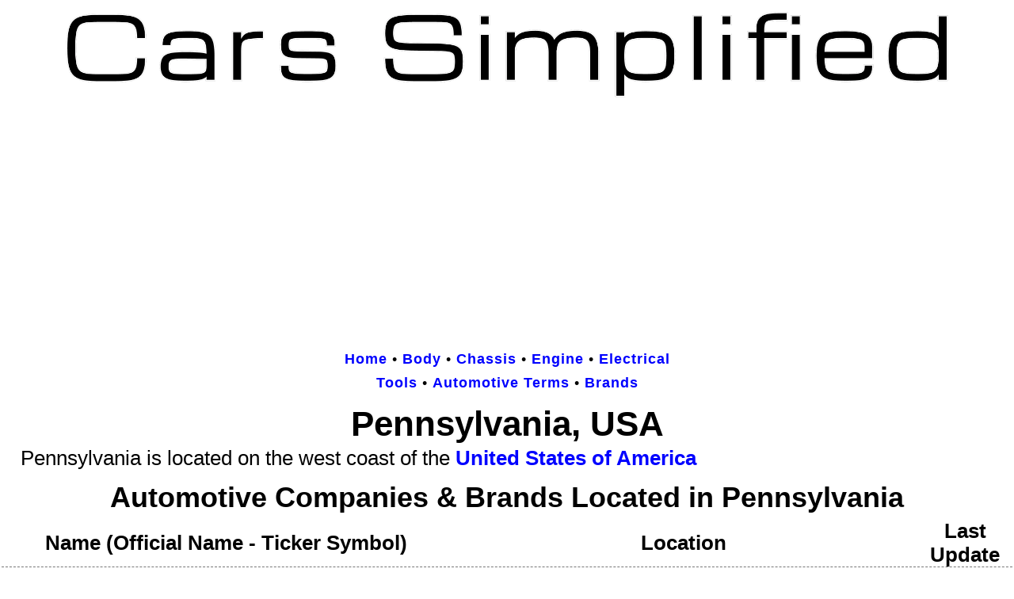

--- FILE ---
content_type: text/html; charset=UTF-8
request_url: https://carssimplified.com/x/pennsylvania.php
body_size: 5882
content:
<!DOCTYPE html>
<html lang="en" itemscope itemtype="https://schema.org/Article" dir="ltr" xmlns="https://www.w3.org/1999/xhtml" xmlns:fb="https://ogp.me/ns/fb#"><head><title>Pennsylvania's Automotive Points of Interest &bull; Cars Simplified</title><meta name="description" property="og:description" itemprop="description" content="Information about Pennsylvania, the largest state on the west coast."/><meta property="og:url" itemprop="url" name="url" rel="canonical" content="https://carssimplified.com/x/california.php"/><meta property="og:image" itemprop="image" content="https://upload.wikimedia.org/wikipedia/commons/0/0c/GoldenGateBridge-001.jpg"/><meta name="robots" content="index,follow"/><meta name="distribution" content="global"/><meta itemprop="contentlocation" content="US"/><meta itemprop="inlanguage" name="language" content="en_US"/><meta itemprop="isfamilyfriendly" content="True"/><meta itemprop="learningresourcetype" content="digital"/><meta name="viewport" content="width=device-width, initial-scale=1.0, user-scalable=1"/><style>
﻿*{direction:ltr;text-align:left;}*,a:active,a:visited,a:link,a:hover,a img,iframe{border:0;padding:0;margin:0;text-decoration:none;}body,h1,h2,h3,h4,h5,h6,p,article,header,footer,thead,div,ol,ul{display:block;}a,s,span,sup,sub,li h2{display:inline;}html{overflow-x:hidden;overflow-y:scroll;margin:0 auto 0 auto;}body{background:#fff;font-size:26px;line-height:30px;font-family:"Arial",sans-serif;margin:1px auto 1px auto;}html{width:100%;min-width:320px;}body,a{color:#000;}a{cursor:pointer;}a:visited,a:hover,a:active{color:#00a;}a:link{color:#00f;}
.incomplete img,.advanced img,.chemistry img,.vid-left,.vid-right p,.img-l,.vid-l,.adleft .ad{float:left;}.soc,.incomplete span,.advanced span,.chemistry span,.vid-left p,.vid-right,.img-r,.vid-r,.adright .ad{float:right;}
h1,h2,h3,h4,h5,h6,header,header a,thead,nav,footer,#besuretovisit,#credit,#search,.amzn-native-header-text{text-align:center;}ul li a,h2,h3,h4,h5,h6,a,thead,li em,.soc,.con{font-weight:700;}.incomplete,.advanced,.chemistry{overflow:hidden;}
p{margin:0 2px 14px 2px;text-indent:24px;}ul,ol{list-style-position:inside;margin:7px 0 7px 1px;}ul{list-style-type:disc;}li{padding:0 0 8px 3px;line-height:24px;}ul.terms li{font-size:20px;line-height:20px;}th,td{text-align:center;display:table-cell;}em,abbr,.tagline{font-style:italic;}sup,sub,.vid-left p,.vid-right p{font-size:16px;line-height:20px;margin:0;}sup,sub{line-height:3px;}
table{border-collapse:separate;border-spacing:2px;display:table;text-indent:0px;width:100%;}th,td{border-bottom:1px dashed #777;}
header,h1,h2,h3,h4,h5,h6,thead,nav{font-family:"Michroma",sans-serif;}h1{font-size:44px;line-height:56px;font-weight:900;}h2,h3,h4,h5,h6,thead{line-height:40px;padding:1px 0 5px 0;margin-top:2px;}h2{font-size:36px;}h3,thead{font-size:34px;}h4{font-size:32px;}h5{font-size:30px;}h6,li,.stitle{font-size:28px;}header img{width:88%;aspect-ratio:10/1;padding:0;margin:9px auto 0 auto;max-width:1850px}
.tagline{text-align:right;font-size:14px;}nav,nav a{font-size:18px;letter-spacing:1px;padding:9px 0;}.con{width:99px;height:80px;padding:4px;position:fixed;left:0;bottom:9%;font-size:18px;background:url("img/x.png")top repeat-x fixed;}#gp,#fb{height:22px;}#tt{height:29px;}
.gridcontain{display:grid;grid-template-columns:repeat(auto-fill, minmax(150px, 1fr));grid-gap:5px;}.gridcontain section{float:left;width:100%;}
.incomplete,.advanced,.chemistry{border:1px solid #111;padding:1px;height:60px;font-size:16px;line-height:18px;}.incomplete img,.advanced img,.chemistry img{max-height:60px;width:8%;max-width:120px;aspect-ratio:10/6;}.incomplete span,.advanced span,.chemistry span{float:right;text-align:right;width:88%;letter-spacing:1px;}
.listicon{width:3%;height:36px;min-width:36px;}.listname{text-align:left;width:48%;}.listloc{width:41%;font-size:22px;}.listlink{width:7%;min-width:55px;}
.vid-left,.vid-l{z-index:6000;padding-right:2px;}.vid-right,.vid-r{text-align:right;z-index:6000;padding-left:2px;}.img-r{padding-left:3px;}.img-l{padding-right:3px;}.x60{height:60px;}.x90{height:90px;}.x250{height:250px;}.x280{height:280px;}.x600{height:600px;}.y336{width:336px;}.vid iframe,.vid object,.vid embed{position:relative;width:100%;height:84%;min-height:552px;margin:7px 0 9px 0;}iframe,object,embed{position:relative;}footer{margin:22px auto;line-height:16px;font-size:14px;color:#999;padding-top:9px;border-top:1px dashed #bfbfdf;}footer br{line-height:4px;}#ratings{display:none;}#besuretovisit,#credit{color:#222;}	</style><link rel="shortcut icon" href="https://carssimplified.com/favicon.ico"/>
	<span itemprop="editor" itemscope itemtype="https://schema.org/Person"><meta rel="author" href="https://carssimplified.com/stephen_brand.php" name="Stephen Brand" itemprop="url" property="og:author"/><meta itemprop="name" content="Stephen Brand"/><meta itemprop="url" content="https://carssimplified.com/stephen_brand.php"/></span>
	<span itemprop="sourceorganization copyrightholder" itemscope itemtype="https://schema.org/Organization"><meta itemprop="name" property="og:site_name" content="Cars Simplified"/><link rel="index" title="Cars Simplified" itemprop="url" href="https://carssimplified.com/"/><span itemprop="founder" itemscope itemtype="https://schema.org/Person"><meta itemprop="name" content="Stephen Brand"/><meta itemprop="url" content="https://carssimplified.com/stephen_brand.php"/></span><meta itemprop="slogan" content="Everything Automotive Explained"/></span><meta property="og:type" content="article"/><meta property="fb:admins" content="1739964013"/><meta property="fb:app_id" content="393617800708149"/>
	<script async src="https://www.googletagmanager.com/gtag/js?id=G-2Y6HTRJSH6"></script><script>window.dataLayer = window.dataLayer || [];function gtag(){dataLayer.push(arguments);}gtag('js', new Date());gtag('config', 'G-2Y6HTRJSH6');</script><script async src="//pagead2.googlesyndication.com/pagead/js/adsbygoogle.js"></script><script>(adsbygoogle = window.adsbygoogle || []).push({google_ad_client: "ca-pub-1728522908417320",enable_page_level_ads: true});</script><meta property="og:title" content="Pennsylvania"/><meta itemprop="datepublished" content="2024-09-12T15:45:02+08:00" property="article:published_time"/><meta itemprop="datemodified" content="2024-10-16T08:09:46.+08:00" property="article:modified_time"/><meta itemprop="keywords" content="RCR,Automotive,Pennsylvania"/></head>
<body>	<header><a href="/./" title="Cars Simplified"><img src="/./img/cars-simplified-title.webp" alt="Cars Simplified: Everything Automotive Explained" loading="lazy" width="99%"/></a></header>
	<nav><a href="/./" title="Cars Simplified Home Page">Home</a> &bull; <a href="/./intro-body.php" title="The Automotive Body">Body</a> &bull; <a href="/./intro-chassis.php" title="The Automotive Chassis">Chassis</a> &bull; <a href="/./intro-engine.php" title="Engine Design &amp; Components">Engine</a> &bull; <a href="/./intro-electrical.php" title="Automotive Electrical Components">Electrical</a><br/><a href="/./tools/" title="Automotive Tools">Tools</a> &bull; <a href="/./list/terminology.php" title="Automotive Terminology">Automotive Terms</a> &bull; <a href="/./x/" title="A List of Car Brands">Brands</a></nav>
<h1 itemprop="headline mainentityofpage"><span itemprop="name">Pennsylvania</span>, USA</h1><article>
	<section itemprop="about" itemscope itemtype="https://schema.org/State"><meta itemprop="publicaccess hasdrivethroughservice smokingallowed" content="True"/><span itemprop="isaccessibleforfree" content="False"/>
		<p itemprop="description">Pennsylvania is located on the <span itemprop="geowithin">west coast</span> of <span itemprop="containedinplace" itemscope itemtype="https://schema.org/Country">the <a href="/./x/united_states-of-america.php" itemprop="url" title="United States of America"><span itemprop="name"><span itemprop="alternatename">United States</span> of <span itemprop="alternatename">America</span></span></a></span>
	</section>
	<section itemprop="subjectof" itemscope itemtype="https://schema.org/ItemList"><h2 itemprop="name description">Automotive Companies &amp; Brands Located in Pennsylvania</h2>
		
<table><tr><th>Name (Official Name - Ticker Symbol)</th><th>Location</th><th>Last Update</th></tr>
	<tr itemprop="itemlistelement" itemscope itemtype="https://schema.org/Corporation">
		<td itemprop="description" style="text-align:left;" id="449"><a href="https://aurora.tech" itemprop="url" title="Aurora Innovation" target="_blank" rel="external"><span itemprop="name">Aurora Innovation</span></a> (<span itemprop="legalname">Aurora Innovation, Inc.</span> - <span itemprop="tickersymbol" title="NASDAQ: AUR / US0517741072">NASDAQ: AUR</span>)</td>
		<td><span itemprop="location" itemscope itemtype="https://schema.org/Place"><span itemprop="name">1654 Smallman Street</span>, <span itemprop="containedinplace" itemscope itemtype="https://schema.org/City"><span itemprop="name">Pittsburgh</span>, <span itemprop="containedinplace" itemscope itemtype="https://schema.org/State"><span itemprop="name">Pennsylvania</span>, <span itemprop="containedinplace" itemscope itemtype="https://schema.org/Country"><span itemprop="name"><a href="/./x/united_states-of-america.php" itemprop="url" title="United States of America">USA</span></span></td><meta itemprop="position identifier" content="1"/></td><td>2025-02-20</td></tr>
	<tr itemprop="itemlistelement" itemscope itemtype="https://schema.org/Corporation">
		<td itemprop="description" style="text-align:left;" id="147"><a href="https://berkebileoil.com/" itemprop="url" title="Berkebile Oil (2+2)" target="_blank" rel="external"><span itemprop="name">Berkebile Oil (2+2)</span></a> (<span itemprop="legalname">Berkebile Oil Company, INC.</span>)</td>
		<td><span itemprop="location" itemscope itemtype="https://schema.org/Place"><span itemprop="name">1216 Red Brant Rd</span>, <span itemprop="containedinplace" itemscope itemtype="https://schema.org/City"><span itemprop="name">Somerset</span>, <span itemprop="containedinplace" itemscope itemtype="https://schema.org/State"><span itemprop="name">Pennsylvania</span>, <span itemprop="containedinplace" itemscope itemtype="https://schema.org/Country"><span itemprop="name"><a href="/./x/united_states-of-america.php" itemprop="url" title="United States of America">USA</span></span></td><meta itemprop="position identifier" content="2"/></td><td>2024-10-15</td></tr>
	<tr itemprop="itemlistelement" itemscope itemtype="https://schema.org/Corporation">
		<td itemprop="description" style="text-align:left;" id="170"><a href="https://cardone.com" itemprop="url" title="Cardone" target="_blank" rel="external"><span itemprop="name">Cardone</span></a> (<span itemprop="legalname">Cardone Industries</span>)</td>
		<td><span itemprop="location" itemscope itemtype="https://schema.org/Place"><span itemprop="name">5501 Whitaker Ave</span>, <span itemprop="containedinplace" itemscope itemtype="https://schema.org/City"><span itemprop="name">Philadelphia</span>, <span itemprop="containedinplace" itemscope itemtype="https://schema.org/State"><span itemprop="name">Pennsylvania</span>, <span itemprop="containedinplace" itemscope itemtype="https://schema.org/Country"><span itemprop="name"><a href="/./x/united_states-of-america.php" itemprop="url" title="United States of America">USA</span></span></td><meta itemprop="position identifier" content="3"/></td><td>2024-10-19</td></tr>
	<tr itemprop="itemlistelement" itemscope itemtype="https://schema.org/Corporation">
		<td itemprop="description" style="text-align:left;" id="59"><a href="https://www.channellock.com/" itemprop="url" title="Channellock" target="_blank" rel="external"><span itemprop="name">Channellock</span></a> (<span itemprop="legalname">Channellock Inc.</span>)</td>
		<td><span itemprop="location" itemscope itemtype="https://schema.org/Place"><span itemprop="name">1306 South Main Street</span>, <span itemprop="containedinplace" itemscope itemtype="https://schema.org/City"><span itemprop="name">Meadville</span>, <span itemprop="containedinplace" itemscope itemtype="https://schema.org/State"><span itemprop="name">Pennsylvania</span>, <span itemprop="containedinplace" itemscope itemtype="https://schema.org/Country"><span itemprop="name"><a href="/./x/united_states-of-america.php" itemprop="url" title="United States of America">USA</span></span></td><meta itemprop="position identifier" content="4"/></td><td>2024-10-07</td></tr>
	<tr itemprop="itemlistelement" itemscope itemtype="https://schema.org/Corporation">
		<td itemprop="description" style="text-align:left;" id="717"><a href="https://daytonparts.com" itemprop="url" title="Dayton Parts" target="_blank" rel="external"><span itemprop="name">Dayton Parts</span></a> (<span itemprop="legalname">Dayton Parts LLC</span>)</td>
		<td><span itemprop="location" itemscope itemtype="https://schema.org/Place"><span itemprop="name">490 Railroad Ave.</span>, <span itemprop="containedinplace" itemscope itemtype="https://schema.org/City"><span itemprop="name">Shiremanstown</span>, <span itemprop="containedinplace" itemscope itemtype="https://schema.org/State"><span itemprop="name">Pennsylvania</span>, <span itemprop="containedinplace" itemscope itemtype="https://schema.org/Country"><span itemprop="name"><a href="/./x/united_states-of-america.php" itemprop="url" title="United States of America">USA</span></span></td><meta itemprop="position identifier" content="5"/></td><td>2025-04-19</td></tr>
	<tr itemprop="itemlistelement" itemscope itemtype="https://schema.org/Corporation">
		<td itemprop="description" style="text-align:left;" id="51"><a href="https://www.dormanproducts.com/" itemprop="url" title="Dorman" target="_blank" rel="external"><span itemprop="name">Dorman</span></a> (<span itemprop="legalname">Dorman Products, Inc.</span> - <span itemprop="tickersymbol" title="NASDAQ: DORM / US2582781009">NASDAQ: DORM</span>)</td>
		<td><span itemprop="location" itemscope itemtype="https://schema.org/Place"><span itemprop="name">3400 E Walnut St</span>, <span itemprop="containedinplace" itemscope itemtype="https://schema.org/City"><span itemprop="name">Colmar</span>, <span itemprop="containedinplace" itemscope itemtype="https://schema.org/State"><span itemprop="name">Pennsylvania</span>, <span itemprop="containedinplace" itemscope itemtype="https://schema.org/Country"><span itemprop="name"><a href="/./x/united_states-of-america.php" itemprop="url" title="United States of America">USA</span></span></td><meta itemprop="position identifier" content="6"/></td><td>2024-10-11</td></tr>
	<tr itemprop="itemlistelement" itemscope itemtype="https://schema.org/Corporation">
		<td itemprop="description" style="text-align:left;" id="229"><a href="https://austinsbleach.com/automotive-products/" itemprop="url" title="Elite" target="_blank" rel="external"><span itemprop="name">Elite</span></a> (<span itemprop="legalname">James Austin Company</span>)</td>
		<td><span itemprop="location" itemscope itemtype="https://schema.org/Place"><span itemprop="name">115 Downieville Rd</span>, <span itemprop="containedinplace" itemscope itemtype="https://schema.org/City"><span itemprop="name">Mars</span>, <span itemprop="containedinplace" itemscope itemtype="https://schema.org/State"><span itemprop="name">Pennsylvania</span>, <span itemprop="containedinplace" itemscope itemtype="https://schema.org/Country"><span itemprop="name"><a href="/./x/united_states-of-america.php" itemprop="url" title="United States of America">USA</span></span></td><meta itemprop="position identifier" content="7"/></td><td>2024-10-23</td></tr>
	<tr itemprop="itemlistelement" itemscope itemtype="https://schema.org/Brand">
		<td itemprop="description" style="text-align:left;" id="129"><a href="https://invisibleglass.com" itemprop="url" title="Invisible Glass" target="_blank" rel="external"><span itemprop="name">Invisible Glass</span></a> (<span itemprop="legalname">Invisible Glass</span>)</td>
		<td><span itemprop="location" itemscope itemtype="https://schema.org/Place"><span itemprop="name">1070 Robert Fulton Hwy</span>, <span itemprop="containedinplace" itemscope itemtype="https://schema.org/City"><span itemprop="name">Quarryville</span>, <span itemprop="containedinplace" itemscope itemtype="https://schema.org/State"><span itemprop="name">Pennsylvania</span>, <span itemprop="containedinplace" itemscope itemtype="https://schema.org/Country"><span itemprop="name"><a href="/./x/united_states-of-america.php" itemprop="url" title="United States of America">USA</span></span></td><meta itemprop="position identifier" content="8"/></td><td>2024-10-12</td></tr>
	<tr itemprop="itemlistelement" itemscope itemtype="https://schema.org/Corporation">
		<td itemprop="description" style="text-align:left;" id="175"><a href="https://mishimoto.com" itemprop="url" title="Mishimoto" target="_blank" rel="external"><span itemprop="name">Mishimoto</span></a> (<span itemprop="legalname">Mishimoto Automotive</span>)</td>
		<td><span itemprop="location" itemscope itemtype="https://schema.org/Place"><span itemprop="name">1515 Garnet Mine Rd</span>, <span itemprop="containedinplace" itemscope itemtype="https://schema.org/City"><span itemprop="name">Garnet Valley</span>, <span itemprop="containedinplace" itemscope itemtype="https://schema.org/State"><span itemprop="name">Pennsylvania</span>, <span itemprop="containedinplace" itemscope itemtype="https://schema.org/Country"><span itemprop="name"><a href="/./x/united_states-of-america.php" itemprop="url" title="United States of America">USA</span></span></td><meta itemprop="position identifier" content="9"/></td><td>2024-10-15</td></tr>
	<tr itemprop="itemlistelement" itemscope itemtype="https://schema.org/Brand">
		<td itemprop="description" style="text-align:left;" id="731"><a href="https://servicechamp.com" itemprop="url" title="Service Champ" target="_blank" rel="external"><span itemprop="name">Service Champ</span></a> (<span itemprop="legalname">Service Champ, Inc.</span>)</td>
		<td><span itemprop="location" itemscope itemtype="https://schema.org/Place"><span itemprop="name">2060 Detwiler Road, Suite 100</span>, <span itemprop="containedinplace" itemscope itemtype="https://schema.org/City"><span itemprop="name">Harleysville</span>, <span itemprop="containedinplace" itemscope itemtype="https://schema.org/State"><span itemprop="name">Pennsylvania</span>, <span itemprop="containedinplace" itemscope itemtype="https://schema.org/Country"><span itemprop="name"><a href="/./x/united_states-of-america.php" itemprop="url" title="United States of America">USA</span></span></td><meta itemprop="position identifier" content="10"/></td><td>2025-04-21</td></tr>
	<tr itemprop="itemlistelement" itemscope itemtype="https://schema.org/Brand">
		<td itemprop="description" style="text-align:left;" id="797"><a href="https://slick50store.com" itemprop="url" title="Slick 50" target="_blank" rel="external"><span itemprop="name">Slick 50</span></a> (<span itemprop="legalname">Slick 50</span>)</td>
		<td><span itemprop="location" itemscope itemtype="https://schema.org/City"><span itemprop="name">Canonsburg</span>, <span itemprop="containedinplace" itemscope itemtype="https://schema.org/State"><span itemprop="name">Pennsylvania</span>, <span itemprop="containedinplace" itemscope itemtype="https://schema.org/Country"><span itemprop="name"><a href="/./x/united_states-of-america.php" itemprop="url" title="United States of America">USA</span></span></td><meta itemprop="position identifier" content="11"/></td><td>2025-09-24</td></tr>
	<tr itemprop="itemlistelement" itemscope itemtype="https://schema.org/Corporation">
		<td itemprop="description" style="text-align:left;" id="128"><a href="https://stonersolutions.com" itemprop="url" title="Stoner" target="_blank" rel="external"><span itemprop="name">Stoner</span></a> (<span itemprop="legalname">Stoner Inc.</span>)</td>
		<td><span itemprop="location" itemscope itemtype="https://schema.org/Place"><span itemprop="name">1070 Robert Fulton Hwy</span>, <span itemprop="containedinplace" itemscope itemtype="https://schema.org/City"><span itemprop="name">Quarryville</span>, <span itemprop="containedinplace" itemscope itemtype="https://schema.org/State"><span itemprop="name">Pennsylvania</span>, <span itemprop="containedinplace" itemscope itemtype="https://schema.org/Country"><span itemprop="name"><a href="/./x/united_states-of-america.php" itemprop="url" title="United States of America">USA</span></span></td><meta itemprop="position identifier" content="12"/></td><td>2024-10-12</td></tr></table><meta itemprop="numberofitems" content="12"/></section>
	<section itemprop="subjectof" itemscope itemtype="https://schema.org/ItemList"><h2 itemprop="name description"><a href="/./list/automotive-youtubers.php" title="Automotive YouTubers">Automotive YouTubers</a> Located in Pennsylvania</h2>
		
<table><tr><th>&#91; &#93;</th><th>Name</th><th>Location</th></tr>
	<tr itemprop="itemlistelement" itemscope itemtype="https://schema.org/Organization"><td itemprop="logo" style="width:32px;height:32px;" itemscope itemtype="https://schema.org/ImageObject"><img src="https://yt3.ggpht.com/a/AATXAJxrVhY1OchDKKfMPhYbCm9ra_o_hiCN6XRDaQ=s36" itemprop="url" title="Break Traction Logo" alt="Break Traction" style="width:32px;height:32px;" loading="lazy"/><meta itemprop="name" content="Break Traction Logo"/></td><td itemprop="name" style="text-align:left;"><a href="https://www.youtube.com/@BreakTraction" itemprop="url" title="Break Traction" target="_blank" rel="external">Break Traction</a></td><td><span itemprop="location" <span itemprop="containedinplace" itemscope itemtype="https://schema.org/State"><span itemprop="name">Pennsylvania</span></span>, <span itemprop="containedinplace" "itemscope itemtype="https://schema.org/Country"><span itemprop="alternatename"><a href="/./x/united_states-of-america.php" itemprop="url" title="USA"><meta itemprop="name" content="United States of America">USA</span></span></td><td><meta itemprop="position identifier" content="1"/></td></tr>
	<tr itemprop="itemlistelement" itemscope itemtype="https://schema.org/Organization"><td itemprop="logo" style="width:32px;height:32px;" itemscope itemtype="https://schema.org/ImageObject"><img src="https://yt3.ggpht.com/a/AGF-l7_fEIav7zv-nr09WTjXvbwPCzUnRDvoicfF_Q=s36" itemprop="url" title="Fuel Injection Sucks Logo" alt="Fuel Injection Sucks" style="width:32px;height:32px;" loading="lazy"/><meta itemprop="name" content="Fuel Injection Sucks Logo"/></td><td itemprop="name" style="text-align:left;"><a href="https://www.youtube.com/FuelInjectionSucks" itemprop="url" title="Fuel Injection Sucks" target="_blank" rel="external">Fuel Injection Sucks</a></td><td><span itemprop="location" itemscope itemtype="https://schema.org/City"><span itemprop="name">Allentown</span>, <span itemprop="containedinplace" itemscope itemtype="https://schema.org/State"><span itemprop="name">Pennsylvania</span></span>, <span itemprop="containedinplace" "itemscope itemtype="https://schema.org/Country"><span itemprop="alternatename"><a href="/./x/united_states-of-america.php" itemprop="url" title="USA"><meta itemprop="name" content="United States of America">USA</span></span></td><td><meta itemprop="position identifier" content="2"/></td></tr>
	<tr itemprop="itemlistelement" itemscope itemtype="https://schema.org/Organization"><td itemprop="logo" style="width:32px;height:32px;" itemscope itemtype="https://schema.org/ImageObject"><img src="https://yt3.ggpht.com/a/AATXAJxjd3LOZTZLFRJ11b5uZmpqigzk7KdZEG0EgQ=s36" itemprop="url" title="Kordare Logo" alt="Kordare" style="width:32px;height:32px;" loading="lazy"/><meta itemprop="name" content="Kordare Logo"/></td><td itemprop="name" style="text-align:left;"><a href="https://www.youtube.com/channel/UCPH4rGjwxiA-8GUtrHahbWA" itemprop="url" title="Kordare" target="_blank" rel="external">Kordare</a><span itemprop="founder" itemscope itemtype="https://schema.org/Person"><meta itemprop="name" content="Joey Shoe"/></span></td><td><span itemprop="location" itemscope itemtype="https://schema.org/City"><span itemprop="name">York</span>, <span itemprop="containedinplace" itemscope itemtype="https://schema.org/State"><span itemprop="name">Pennsylvania</span></span>, <span itemprop="containedinplace" "itemscope itemtype="https://schema.org/Country"><span itemprop="alternatename"><a href="/./x/united_states-of-america.php" itemprop="url" title="USA"><meta itemprop="name" content="United States of America">USA</span></span></td><td><meta itemprop="position identifier" content="3"/></td></tr>
	<tr itemprop="itemlistelement" itemscope itemtype="https://schema.org/Organization"><td itemprop="logo" style="width:32px;height:32px;" itemscope itemtype="https://schema.org/ImageObject"><img src="https://yt3.ggpht.com/a/AGF-l78KlROsTHIzo15z1PKb8ShoNdMPsAIC30MeHQ=s36" itemprop="url" title="Matt Maran Motoring Logo" alt="Matt Maran Motoring" style="width:32px;height:32px;" loading="lazy"/><meta itemprop="name" content="Matt Maran Motoring Logo"/></td><td itemprop="name" style="text-align:left;"><a href="https://www.youtube.com/user/subaruwrxfan" itemprop="url" title="Matt Maran Motoring" target="_blank" rel="external">Matt Maran Motoring</a><span itemprop="founder" itemscope itemtype="https://schema.org/Person"><meta itemprop="name" content="Matt Maranowski"/></span></td><td><span itemprop="location" itemscope itemtype="https://schema.org/City"><span itemprop="name">Pittsburgh</span>, <span itemprop="containedinplace" itemscope itemtype="https://schema.org/State"><span itemprop="name">Pennsylvania</span></span>, <span itemprop="containedinplace" "itemscope itemtype="https://schema.org/Country"><span itemprop="alternatename"><a href="/./x/united_states-of-america.php" itemprop="url" title="USA"><meta itemprop="name" content="United States of America">USA</span></span></td><td><meta itemprop="position identifier" content="4"/></td></tr>
	<tr itemprop="itemlistelement" itemscope itemtype="https://schema.org/Organization"><td itemprop="logo" style="width:32px;height:32px;" itemscope itemtype="https://schema.org/ImageObject"><img src="https://yt3.googleusercontent.com/ytc/APkrFKZNWu_ZkUWHiPddls4GFFqN2ENNLJFLdNDb3iwymQ=s36" itemprop="url" title="Quad Ricers Logo" alt="Quad Ricers" style="width:32px;height:32px;" loading="lazy"/><meta itemprop="name" content="Quad Ricers Logo"/></td><td itemprop="name" style="text-align:left;"><a href="https://www.youtube.com/channel/UCU12TmnZCuUX2YJn5PH2l9g" itemprop="url" title="Quad Ricers" target="_blank" rel="external">Quad Ricers</a><span itemprop="founder" itemscope itemtype="https://schema.org/Person"><meta itemprop="name" content="James Brennan"/></span></td><td><span itemprop="location" <span itemprop="containedinplace" itemscope itemtype="https://schema.org/State"><span itemprop="name">Pennsylvania</span></span>, <span itemprop="containedinplace" "itemscope itemtype="https://schema.org/Country"><span itemprop="alternatename"><a href="/./x/united_states-of-america.php" itemprop="url" title="USA"><meta itemprop="name" content="United States of America">USA</span></span></td><td><meta itemprop="position identifier" content="5"/></td></tr>
	<tr itemprop="itemlistelement" itemscope itemtype="https://schema.org/Organization"><td itemprop="logo" style="width:32px;height:32px;" itemscope itemtype="https://schema.org/ImageObject"><img src="https://yt3.googleusercontent.com/yTAgmPEZX2oJGHYUKU5hbsWTJ7gwL3wUs_IW4gp1m0wKRDWRtQBHkZptB2Z1CDSTDLS0YKA35A=s36" itemprop="url" title="Regular Car Reviews Logo" alt="Regular Car Reviews" style="width:32px;height:32px;" loading="lazy"/><meta itemprop="name" content="Regular Car Reviews Logo"/></td><td itemprop="name" style="text-align:left;"><a href="https://www.youtube.com/user/RegularCars" itemprop="url" title="Regular Car Reviews" target="_blank" rel="external">Regular Car Reviews</a><span itemprop="founder" itemscope itemtype="https://schema.org/Person"><meta itemprop="name" content="Brian "Mr. Regular" Reider"/></span></td><td><span itemprop="location" <span itemprop="containedinplace" itemscope itemtype="https://schema.org/State"><span itemprop="name">Pennsylvania</span></span>, <span itemprop="containedinplace" "itemscope itemtype="https://schema.org/Country"><span itemprop="alternatename"><a href="/./x/united_states-of-america.php" itemprop="url" title="USA"><meta itemprop="name" content="United States of America">USA</span></span></td><td><meta itemprop="position identifier" content="6"/></td></tr></table><meta itemprop="numberofitems" content="6"/></section>
</article> <footer><section id="credit"><span itemprop="publisher" itemscope itemtype="https://schema.org/Organization"><a href="/./" itemprop="url"><span itemprop="name">Cars Simplified</span></a><span itemprop="logo" itemscope itemtype="https://schema.org/ImageObject"><meta itemprop="url" content="https://carssimplified.com/img/cars-simplified.png"/><meta itemprop="name" content="Cars Simplified"/></span></span> is written &amp; designed by <span itemprop="author" itemscope itemtype="https://schema.org/Person"><a href="/./stephen_brand.php" rel="author" itemprop="url sameas"><span itemprop="name"><span itemprop="givenname">Stephen</span> <span itemprop="familyname">Brand</span></span></a><meta itemprop="gender" content="Male"/></span>. &bull; <a href="https://carssimplified.com/privacy-policy.php" title="CarsSimplified.com Privacy Policy">Privacy Policy</a> &bull; <a href="https://carssimplified.com/cookie-policy.php" title="CarsSimplified.com Cookie Policy">Cookie Policy</a> &bull; <a href="https://carssimplified.com/faq.php" title="Frequently Asked Questions">FAQ</a> &bull; <a href="/./safety.php" title="Automotive Repair Safety">Safety</a><br/><a id="black-friday" href="https://www.youtube.com/watch?v=yrRBryXngwk" target="_blank" title="Gearhead Great Gift Guide Video">Gearhead Great Gift Guide!</a><br/><span id="aap">Cars Simplified earns from qualifying purchases via the Amazon Associate program.</span><br/><span id="aipolicy">This site is made without the use of <abbr title="Artificial Intelligence"><a href="https://en.wikipedia.org/wiki/Artificial_intelligence" title="Artificial Intelligence">AI</a></abbr>.</span></section></footer><!--<aside class="con" itemscope itemtype="https://schema.org/InteractAction"><p itemprop="name">Connect!</p>
		<div itemprop="object" itemscope itemtype="https://schema.org/InteractionCounter" id="tt"><a href="https://twitter.com/CarsSimplified" class="twitter-follow-button" data-show-count="false" data-size="large" data-show-screen-name="false" data-dnt="true">Follow @CarsSimplified</a><script>!function(d,s,id){var js,fjs=d.getElementsByTagName(s)[0];if(!d.getElementById(id)){js=d.createElement(s);js.id=id;js.src="//platform.twitter.com/widgets.js";fjs.parentNode.insertBefore(js,fjs);}}(document,"script","twitter-wjs");</script></div>
	</aside>-->
	</body></html>

--- FILE ---
content_type: text/html; charset=utf-8
request_url: https://www.google.com/recaptcha/api2/aframe
body_size: 266
content:
<!DOCTYPE HTML><html><head><meta http-equiv="content-type" content="text/html; charset=UTF-8"></head><body><script nonce="nmywmsvRzlGoLN_pnLEzig">/** Anti-fraud and anti-abuse applications only. See google.com/recaptcha */ try{var clients={'sodar':'https://pagead2.googlesyndication.com/pagead/sodar?'};window.addEventListener("message",function(a){try{if(a.source===window.parent){var b=JSON.parse(a.data);var c=clients[b['id']];if(c){var d=document.createElement('img');d.src=c+b['params']+'&rc='+(localStorage.getItem("rc::a")?sessionStorage.getItem("rc::b"):"");window.document.body.appendChild(d);sessionStorage.setItem("rc::e",parseInt(sessionStorage.getItem("rc::e")||0)+1);localStorage.setItem("rc::h",'1769387233115');}}}catch(b){}});window.parent.postMessage("_grecaptcha_ready", "*");}catch(b){}</script></body></html>